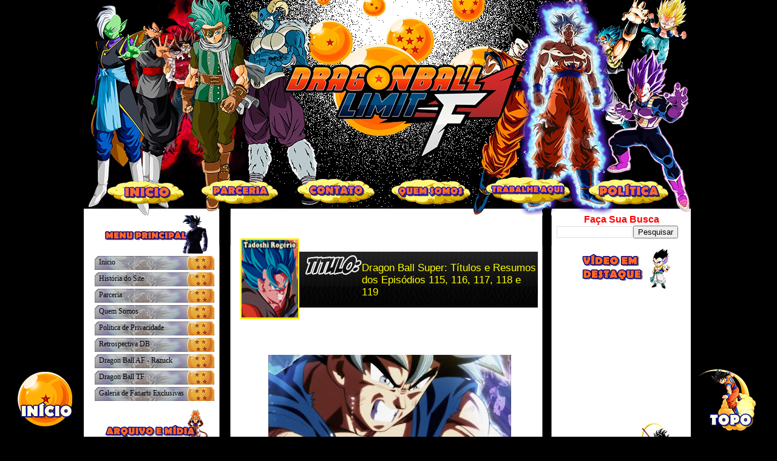

--- FILE ---
content_type: text/html; charset=UTF-8
request_url: https://www.dragonballlimit-f.com.br/2017/11/dragon-ball-super-titulos-e-resumos-dos.html
body_size: 16032
content:
<!DOCTYPE html>
<html dir='ltr' xmlns='http://www.w3.org/1999/xhtml' xmlns:b='http://www.google.com/2005/gml/b' xmlns:data='http://www.google.com/2005/gml/data' xmlns:expr='http://www.google.com/2005/gml/expr'>
<head>
<link href='https://www.blogger.com/static/v1/widgets/2944754296-widget_css_bundle.css' rel='stylesheet' type='text/css'/>
<meta content='text/html; charset=UTF-8' http-equiv='Content-Type'/>
<meta content='blogger' name='generator'/>
<link href='https://www.dragonballlimit-f.com.br/favicon.ico' rel='icon' type='image/x-icon'/>
<link href='https://www.dragonballlimit-f.com.br/2017/11/dragon-ball-super-titulos-e-resumos-dos.html' rel='canonical'/>
<link rel="alternate" type="application/atom+xml" title="Dragon Ball Limit-F . : Novidades ao Extremo! : . - Atom" href="https://www.dragonballlimit-f.com.br/feeds/posts/default" />
<link rel="alternate" type="application/rss+xml" title="Dragon Ball Limit-F . : Novidades ao Extremo! : . - RSS" href="https://www.dragonballlimit-f.com.br/feeds/posts/default?alt=rss" />
<link rel="service.post" type="application/atom+xml" title="Dragon Ball Limit-F . : Novidades ao Extremo! : . - Atom" href="https://www.blogger.com/feeds/6516998431844514065/posts/default" />

<link rel="alternate" type="application/atom+xml" title="Dragon Ball Limit-F . : Novidades ao Extremo! : . - Atom" href="https://www.dragonballlimit-f.com.br/feeds/1978967188948010550/comments/default" />
<!--Can't find substitution for tag [blog.ieCssRetrofitLinks]-->
<link href='https://blogger.googleusercontent.com/img/b/R29vZ2xl/AVvXsEg_4cadbuWaCVSWyZVk8j6kNQQia8vfJP6F2LdJDbOvMWLMqohmsmOSoaKlcCnVaW_1QySWPYo6K_gSfVcThYoZ_uvfsWIScdVsblR7AvN1NoCwt1AdzZYdU_qS4RmdXMsaIkmnRvA4db8/s400/Dragon-Ball-Super-%25C3%2589pisode-110-180-1050x525.jpg' rel='image_src'/>
<meta content='https://www.dragonballlimit-f.com.br/2017/11/dragon-ball-super-titulos-e-resumos-dos.html' property='og:url'/>
<meta content='Dragon Ball Super: Títulos e Resumos dos Episódios 115, 116, 117, 118 e 119' property='og:title'/>
<meta content='           Aqui estão os títulos e resumos dos episódios 115, 116, 117, 118  e 119  de Dragon Ball Super , que saíram através dos programas ...' property='og:description'/>
<meta content='https://blogger.googleusercontent.com/img/b/R29vZ2xl/AVvXsEg_4cadbuWaCVSWyZVk8j6kNQQia8vfJP6F2LdJDbOvMWLMqohmsmOSoaKlcCnVaW_1QySWPYo6K_gSfVcThYoZ_uvfsWIScdVsblR7AvN1NoCwt1AdzZYdU_qS4RmdXMsaIkmnRvA4db8/w1200-h630-p-k-no-nu/Dragon-Ball-Super-%25C3%2589pisode-110-180-1050x525.jpg' property='og:image'/>
<title>Dragon Ball Limit-F . : Novidades ao Extremo! : .: Dragon Ball Super: Títulos e Resumos dos Episódios 115, 116, 117, 118 e 119</title>
<style id='page-skin-1' type='text/css'><!--
/*
------------------------------------------
Template Dragon Ball Limit-F 2015
Date:     2015
Sistem: Rogério
Design: Willian/Rogério
----------------------------------------------- */
/* Variable definitions
====================
<Variable name="bgcolor" description="Page Background Color"
type="color" default="#fff">
<Variable name="textcolor" description="Text Color"
type="color" default="#333">
<Variable name="linkcolor" description="Link Color"
type="color" default="#58a">
<Variable name="pagetitlecolor" description="Blog Title Color"
type="color" default="#666">
<Variable name="descriptioncolor" description="Blog Description Color"
type="color" default="#999">
<Variable name="titlecolor" description="Post Title Color"
type="color" default="#c60">
<Variable name="bordercolor" description="Border Color"
type="color" default="#ccc">
<Variable name="sidebarcolor" description="Sidebar Title Color"
type="color" default="#999">
<Variable name="sidebartextcolor" description="Sidebar Text Color"
type="color" default="#666">
<Variable name="visitedlinkcolor" description="Visited Link Color"
type="color" default="#999">
<Variable name="bodyfont" description="Text Font"
type="font" default="normal normal 100% Georgia, Serif">
<Variable name="headerfont" description="Sidebar Title Font"
type="font"
default="normal normal 78% 'Trebuchet MS',Trebuchet,Arial,Verdana,Sans-serif">
<Variable name="pagetitlefont" description="Blog Title Font"
type="font"
default="normal normal 200% Georgia, Serif">
<Variable name="descriptionfont" description="Blog Description Font"
type="font"
default="normal normal 78% 'Trebuchet MS', Trebuchet, Arial, Verdana, Sans-serif">
<Variable name="postfooterfont" description="Post Footer Font"
type="font"
default="normal normal 78% 'Trebuchet MS', Trebuchet, Arial, Verdana, Sans-serif">
<Variable name="startSide" description="Side where text starts in blog language"
type="automatic" default="center">
<Variable name="endSide" description="Side where text ends in blog language"
type="automatic" default="right">
*/
/* Use this with templates/template-twocol.html */
body {
background:#000000;
margin:0;
color:#000000;
font:x-small Georgia Serif;
font-size/* */:/**/small;
font-size: /**/small;
text-align: center;
}
a:link {
color:#CD0000;
text-decoration:none;
}
a:visited {
color:#000000;
text-decoration:none;
}
a:hover {
color:#000000;
text-decoration:underline;
}
a img {
border-width:0;
}
/* Header
-----------------------------------------------
*/
#header-wrapper {
background: url(https://i.imgur.com/vjTQGP9.jpg) no-repeat;
width: 1000px;
height: 555px;
margin-top:-10px;
}
#header-inner {
background-position: center;
margin-left: auto;
margin-right: auto;
}
#header {
margin: 5px;
text-align: center;
color:#666666;
}
#header h1 {
margin:5px 5px 0;
padding: 15px 20px .25em;
line-height:1.2em;
text-transform:uppercase;
letter-spacing:.2em;
font: normal normal 200% Georgia, Serif;
}
#header a {
color:#666666;
text-decoration:none;
}
#header a:hover {
color:#666666;
}
#header .description {
margin:0 0px 0px;
padding:0 0px 0px;
max-width:700px;
text-transform:uppercase;
letter-spacing:.2em;
line-height: 1.4em;
font: normal normal 78% 'Trebuchet MS', Trebuchet, Arial, Verdana, Sans-serif;
color: #999999;
}
#header img {
margin-left: auto;
margin-right: auto;
}
#navbar-iframe {
height: 0px;
visibility: hidden;
display: none;
}
/* Outer-Wrapper
----------------------------------------------- */
#outer-wrapper {
background: url(https://i.imgur.com/uh6KCdx.png) repeat-y;
width: 1004px;
margin:0 auto;
text-align:left;
font: normal normal 100% Georgia, Serif;
}
#main-wrapper {
margin-top:-200px;
margin-right:255px;
width: 500px;
float: right;
word-wrap: break-word; /* fix for long text breaking sidebar float in IE */
overflow: hidden;     /* fix for long non-text content breaking IE sidebar float */
}
#sidebar-wrapper {
margin-top:-190px;
margin-left: 18px;
width: 200px;
float: left;
word-wrap: break-word; /* fix for long text breaking sidebar float in IE */
overflow: hidden;      /* fix for long non-text content breaking IE sidebar float */
}
#newsidebar-wrapper-2 {
margin-top:-190px;
margin-right:-730px;
width: 200px;
float: right;
word-wrap: break-word; /* fix for long text breaking sidebar float in IE */
overflow: hidden;      /* fix for long non-text content breaking IE sidebar float */
}
#sidebar-wrapper-Publicidade {
margin-left: 18px;
margin-top: -6630px;
width: 498px;
height: 68px;
float: left;
word-wrap: break-word; /* fix for long text breaking sidebar float in IE */
overflow: hidden;      /* fix for long non-text content breaking IE sidebar float */
}
/* Headings
----------------------------------------------- */
.sidebar h2 {
Font: 25px ;
background:url(https://blogger.googleusercontent.com/img/b/R29vZ2xl/AVvXsEjme0QWxddhx6QKzWVbAnxpIk38bj_yh9hQExUwNlBQnNMLQJCOaFaBEzp-9yDbZdHLfP0rZxWnUAnAZPwNStXlUJqG-LnKKdyapRPVrkExuugZ9fyvyw1zAc62h4LRYdyKG_86x93VvYE/s1600/sx8q100n.png) no-repeat;
line-height:29px;
text-align:left;
padding:0;
width:213px;
font-size:25px;
color:#FF0000;
margin-bottom:0px;
}
h1,h2,h3,h4,h5,h6 {
margin:0;
padding:0;
font-weight:lighter;
}
/* Posts
-----------------------------------------------
*/
h2.date-header {
margin:1.5em 0 .5em;
}
.post {
margin:.5em 0 1.5em;
padding-bottom: 0em;
}
.post h3 {
margin-left: 600px;
margin-top: 55px;
display:block;
text-decoration:none;
color:#ffffff;
font-weight:normal;
}
.post h3 a, .post h3 a:visited, .post h3 strong {
margin-left: 200px;
margin-top: -75px;
display:block;
text-decoration:none;
color:#FFFF00;
font-weight:normal;
}
.post h3 {
margin:0;
line-height:1.5em;
background:url("https://i.imgur.com/TAOLbfB.jpg") no-repeat 0px 1.7em;
display:block;
border:0px dotted #;
border-width:0 0px 0px;
padding:155px 0px 0px 9px;
color: #;
font: normal bold 130% 'Trebuchet MS',Verdana,Arial,Sans-serif;
}
.post-body {
border:0px dotted #ffffff;
background:url("") repeat;
border-width:0 0px 0px;
padding-top: 10px;
padding-right:10px;
padding-bottom: 0px;
padding-left: 20px;
}
.post-body blockquote {
line-height:1.3em;
}
.post-footer {
background:url("https://i.imgur.com/Hrnbqeq.png") no-repeat 7px .0em;
border-width:0 0px 0px  ;
margin:0;
padding-top:15px;
padding-right:10px;
padding-bottom:10px;
padding-left:250px;
border:0px dotted #ffffff;
border-width:0px;
font-size:100%;
line-height:1.5em;
color: #ffffff;
}
.comment-link {
margin-left:.6em;
}
.post img, table.tr-caption-container {
padding:4px;
border:0px solid #cccccc;
}
.tr-caption-container img {
border: none;
padding: 0;
}
.post blockquote {
margin:1em 20px;
}
.post blockquote p {
margin:.75em 0;
}
/* Comments
----------------------------------------------- */
#comments h4 {
margin:1em 0;
font-weight: bold;
line-height: 1.4em;
text-transform:uppercase;
letter-spacing:.2em;
color: #999999;
}
#comments-block {
margin:1em 0 1.5em;
line-height:1.6em;
}
#comments-block .comment-author {
margin:.5em 0;
}
#comments-block .comment-body {
margin:.25em 0 0;
}
#comments-block .comment-footer {
margin:-.25em 0 2em;
line-height: 1.4em;
text-transform:uppercase;
letter-spacing:.1em;
}
#comments-block .comment-body p {
margin:0 0 .75em;
}
.deleted-comment {
font-style:italic;
color:gray;
}
#blog-pager-newer-link {
float: left;
}
#blog-pager-older-link {
float: right;
}
#blog-pager {
text-align: center;
}
.feed-links {
clear: both;
line-height: 2.5em;
}
/* Sidebar Boxes
----------------------------------------------- */
.sidebar .widget {
margin:.0px 0px 0px;
padding:0px 0.0em;
margin-top: 0em;
}
.widget-content {
margin-top: -0.2em;
}
#sidebarbottom-wrap1 {
background: ;
margin:0 0 15px;
padding:0px 0 0;
color: #000000;
}
#sidebarbottom-wrap2 {
padding:0px 0px 1px;
}
#sidebar {
background: ;
}
#sidebar {
color: #000000;
}
#sidebar h2 {
line-height:2.3em;
color: ;
border-bottom: 1px
margin-bottom: 0.em;
}
#sidebar a {
color: #000000;
}
#sidebar a:hover {
color: #FFFF00;
}
#sidebar a:visited {
color: #000000;
}
.sidebar h2 {
margin:0;
padding:0 0 .2em;
background: url()  no-repeat;
text-align: center;
line-height:1.5em;
font:normal bold 126% Trebuchet, Trebuchet MS, Arial, sans-serif;
}
.sidebar ul {
list-style:none;
margin: 0 0 1.25em;
padding:0px 0px 0px 0px;
}
.sidebar ul li {
background:url(https://i.imgur.com/TOraPxm.jpg) no-repeat 0px .15em;
margin:0;
padding: 0 0 0px 7px;
margin-bottom:2px;
border-bottom:0px  #000000;
line-height:2.1em;
font-size:94%;
}
.sidebar ul li:hover {
background:url(https://i.imgur.com/YxYQjMR.jpg) no-repeat 0px .15em;
margin:0;
padding: 0 0 0px 7px;
margin-bottom:2px;
border-bottom:0px  #000000;
line-height:2.1em;
font-size:94%;
}
.sidebar p {
}
/* Profile
----------------------------------------------- */
.profile-img {
float: left;
margin-top: 0;
margin-right: 5px;
margin-bottom: 0px;
margin-left: 0;
padding: 4px;
}
.profile-data {
margin:0;
text-transform:uppercase;
letter-spacing:.1em;
font: normal normal 78% 'Trebuchet MS', Trebuchet, Arial, Verdana, Sans-serif;
color: #999999;
font-weight: bold;
line-height: 1.6em;
}
.profile-datablock {
margin:.5em 0 .5em;
}
.profile-textblock {
margin: 0.5em 0;
line-height: 1.6em;
}
.profile-link {
font: normal normal 78% 'Trebuchet MS', Trebuchet, Arial, Verdana, Sans-serif;
text-transform: uppercase;
letter-spacing: .1em;
}
/* Footer
----------------------------------------------- */
#footer {
background: url(https://i.imgur.com/mBJ5dUE.jpg) no-repeat;
width:1004px;
height:453px;
clear:both;
margin:0 auto;
line-height: 1.6em;
text-transform:uppercase;
letter-spacing:.1em;
text-align: center;
}
a:hover{color:#FFD700;text-shadow:0px 0px 12px #0000FF;text-decoration:underline}
#boxxat {
background: #272727; /* Edite o Ba cor de fundo */
padding: 5px; /* Edite o tamanho da borda */
border-radius: 19px; /* Edite a Borda */
}
#videoyt {
background: #272727; /* Edite o Ba cor de fundo */
padding: 10px; /* Edite o tamanho da borda */
border-radius: 20px; /* Edite a Borda */
}
#subscribe {font: 12px/1.2 Arial,Helvetica,san-serif;}
#subscribe a,#subscribe a:hover,#subscribe a:visited {text-decoration:none;}
.box-tagline {color: #999;font-size: 14px;margin: 0;text-align: center;}
.box-side.left {padding: 0 30px 0 15px;border-right: 1px solid #ecedf3;}
.box-icon {width: 72px;height: 54px;padding: 6px 0 0 0;margin: 0 auto;}
.box-icon a.rss{display: block;width: 70px;height: 56px;margin: 0 auto;}
.box-icon a{display: block;width: 72px;height: 54px;}
.box-icon a.email img,.box-icon a.rss img {margin: -5px 0 0;border: 0 none;}
.box-side h4, .box-side h4 a {font-size: 14px;line-height: 14px;color: #f26535;font-weight: bold;}
.box-side h4 { margin: 20px 0 10px 0; }
.box-side h5 {font-size: 11px;color: #5e6066; line-height: 18px;margin: 0 0 20px 0;}
.box-side h4 a:hover {color: #f26535;}
.demo {display:none;}
#subscribe{font:12px/1.2 Arial,Helvetica,san-serif;}
#subscribe a,#subscribe a:hover,#subscribe a:visited{text-decoration:none;}
#subs-container{position:relative;padding:35px 0 30px;}
.box-icon{width:72px;height:54px;margin:0 auto;padding:6px 0 0;}
.box-icon a.rss{display:block;width:70px;height:56px;margin:0 auto;}
.box-icon a{display:block;width:72px;height:54px;}
.box-icon a.email img,.box-icon a.rss img{border:0 none;margin:-5px 0 0;}
.box-side h4,.box-side h4 a{font-size:14px;line-height:14px;color:#f26535;font-weight:700;}
.box-side h4{margin:20px 0 10px;}
.box-side h5{font-size:11px;color:#5e6066;line-height:18px;margin:0 0 20px;}
.box-side h4 a:hover{color:#f26535;}
#cboxLoadedContent {overflow: hidden !important;}

--></style>
<script language='JavaScript'> 
//Bloqueador de Selecao - iceBreaker http://www.icebreaker.com.br/ 
function bloquear(e){return false} 
function desbloquear(){return true} 
document.onselectstart=new Function ("return false") 
if (window.sidebar){document.onmousedown=bloquear 
document.onclick=desbloquear} 
</script>
<link href='https://www.blogger.com/dyn-css/authorization.css?targetBlogID=6516998431844514065&amp;zx=a1278110-8a1a-4dea-be7a-f5ed5bd2eb07' media='none' onload='if(media!=&#39;all&#39;)media=&#39;all&#39;' rel='stylesheet'/><noscript><link href='https://www.blogger.com/dyn-css/authorization.css?targetBlogID=6516998431844514065&amp;zx=a1278110-8a1a-4dea-be7a-f5ed5bd2eb07' rel='stylesheet'/></noscript>
<meta name='google-adsense-platform-account' content='ca-host-pub-1556223355139109'/>
<meta name='google-adsense-platform-domain' content='blogspot.com'/>

<!-- data-ad-client=ca-pub-6536333147986021 -->

</head>
<body onselectstart='return false'>
<div id='outer-wrapper'><div id='wrap2'>
<!-- skip links for text browsers -->
<span id='skiplinks' style='display:none;'>
<a href='#main'>skip to main </a> |
      <a href='#sidebar'>skip to sidebar</a>
</span>
<div id='header-wrapper'>
<img alt='' border='0' height='365' id='Image-Maps_9201301191256537' src='https://i.imgur.com/s3yphsE.jpg' usemap='#Image-Maps_9201301191256537' width='1000'/>
<map id='_Image-Maps_9201301191256537' name='Image-Maps_9201301191256537'>
<area alt='Inicio' coords='37,315,151,354' href='http://www.dragonballlimit-f.com.br/' shape='rect' title='Inicio'/>
<area alt='Parceria' coords='193,315,307,354' href='http://www.dragonballlimit-f.com.br/p/parceria.html' shape='rect' title='Parceria'/>
<area alt='Contato' coords='353,315,467,354' href='' shape='' title='Contato'/>
<area alt='Quem Somos' coords='514,314,628,353' href='http://www.dragonballlimit-f.com.br/p/quem-somos.html' shape='rect' title='Quem Somos'/>
<area alt='Trabalhe Aqui' coords='676,314,793,353' href='http://www.dragonballlimit-f.com.br/p/trabalhe-aqui.html' shape='rect' title='Trabalhe Aqui'/>
<area alt='Política' coords='837,312,954,351' href='http://www.dragonballlimit-f.com.br/p/politica.html' shape='rect' title='Política'/>
<area alt='Image Map' coords='998,413,1000,415' href='http://www.image-maps.com/index.php?aff=mapped_users_9201301191256537' shape='rect' title='Image Map'/>
</map>
<div class='header no-items section' id='header'></div>
</div>
<div id='content-wrapper'>
<div id='crosscol-wrapper' style='text-align:center'>
<div class='crosscol no-items section' id='crosscol'></div>
</div>
<div id='main-wrapper'>
<div class='main section' id='main'><div class='widget Blog' data-version='1' id='Blog1'>
<div class='blog-posts hfeed'>
<!--Can't find substitution for tag [defaultAdStart]-->
<div class='post hentry uncustomized-post-template'>
<a name='1978967188948010550'></a>
<img alt='Avatar' height='133' src='https://i.imgur.com/pxKMB0O.png' style='float:left;margin:37px 2px 10px 5px;' width='97'/>
<h3 class='post-title entry-title'>
<a href='https://www.dragonballlimit-f.com.br/2017/11/dragon-ball-super-titulos-e-resumos-dos.html'>Dragon Ball Super: Títulos e Resumos dos Episódios 115, 116, 117, 118 e 119</a>
</h3>
<div class='post-header-line-1'></div>
<div class='post-body entry-content'>
<div dir="ltr" style="text-align: left;" trbidi="on">
<br />
<br />
<br />
<div style="text-align: center;">
<br /></div>
<div class="separator" style="clear: both; text-align: center;">
<a href="https://blogger.googleusercontent.com/img/b/R29vZ2xl/AVvXsEg_4cadbuWaCVSWyZVk8j6kNQQia8vfJP6F2LdJDbOvMWLMqohmsmOSoaKlcCnVaW_1QySWPYo6K_gSfVcThYoZ_uvfsWIScdVsblR7AvN1NoCwt1AdzZYdU_qS4RmdXMsaIkmnRvA4db8/s1600/Dragon-Ball-Super-%25C3%2589pisode-110-180-1050x525.jpg" imageanchor="1" style="margin-left: 1em; margin-right: 1em;"><img border="0" data-original-height="525" data-original-width="1050" height="200" src="https://blogger.googleusercontent.com/img/b/R29vZ2xl/AVvXsEg_4cadbuWaCVSWyZVk8j6kNQQia8vfJP6F2LdJDbOvMWLMqohmsmOSoaKlcCnVaW_1QySWPYo6K_gSfVcThYoZ_uvfsWIScdVsblR7AvN1NoCwt1AdzZYdU_qS4RmdXMsaIkmnRvA4db8/s400/Dragon-Ball-Super-%25C3%2589pisode-110-180-1050x525.jpg" width="400" /></a></div>
<div style="text-align: center;">
<br /></div>
<div style="text-align: center;">
Aqui estão os títulos e resumos dos <b>episódios 115, 116, 117, 118</b> e <b>119</b> de <span style="color: red;">Dragon Ball Super</span>, que saíram através dos programas de <b>TV</b> japoneses. Estes títulos nos trazem capítulos até <b>10 de dezembro de 2017</b>.</div>
<div style="text-align: center;">
<br /></div>
<div style="text-align: center;">
============================</div>
<div style="text-align: center;">
<b><span style="color: #cc0000;">DBS Episódio 115</span></b></div>
<div style="text-align: center;">
<b><span style="color: #cc0000;">- Título: </span><span style="color: red;">Goku VS Kefura! O Super Saiyajin Blue, derrotado?!</span></b></div>
<div style="text-align: center;">
<b><span style="color: #cc0000;">- Data de Exibição: </span><span style="color: red;">12 de Novembro</span></b></div>
<div style="text-align: center;">
<b><span style="color: blue;"><br /></span></b></div>
<div style="text-align: center;">
<b><span style="color: red;">- Sinopse: Caulifla</span><span style="color: blue;"> e </span><span style="color: red;">Kale</span><span style="color: blue;"> do </span><span style="color: red;">Universo 6</span><span style="color: blue;">, que estão enfrentando </span><span style="color: red;">Son Goku</span><span style="color: blue;"> do </span><span style="color: red;">Universo 7</span><span style="color: blue;">, se fundiram usando o </span><span style="color: red;">Potara</span><span style="color: blue;"> dos </span><span style="color: red;">Kaiohshins</span><span style="color: blue;">.</span></b></div>
<div style="text-align: center;">
<b><span style="color: blue;">As duas agora lutam contra </span><span style="color: red;">Goku</span><span style="color: blue;"> como </span><span style="color: red;">"Kefura/Kefla"</span><span style="color: blue;"> e, com um poder esmagador, o dominam por completo.</span></b></div>
<div style="text-align: center;">
<b><span style="color: blue;">As pessoas de cada </span><span style="color: red;">Universo</span><span style="color: blue;">, vendo a fusão acontecer, começam a se perguntar se eles também podem usar os seus próprios </span><span style="color: red;">Potaras</span><span style="color: blue;"> para fundirem-se e elaborarem novas estratégias...</span></b></div>
<div style="text-align: center;">
<b><span style="color: blue;">===========================</span></b></div>
<div style="text-align: center;">
<b><span style="color: blue;"><br /></span></b></div>
<div style="text-align: center;">
<b><span style="color: #cc0000;">DBS Episódio 116</span></b></div>
<div style="text-align: center;">
<b><span style="color: #cc0000;">- Título: </span><span style="color: red;">O regresso do "Presságio"! A grande explosão do Megatte no Goku'i!</span></b></div>
<div style="text-align: center;">
<b><span style="color: #cc0000;">- Data de Exibição: </span><span style="color: red;">19 de Novembro</span></b></div>
<div style="text-align: center;">
<b><span style="color: blue;"><br /></span></b></div>
<div style="text-align: center;">
<b><span style="color: red;">- Sinopse:</span><span style="color: blue;"> Devido sua luta ao limite contra </span><span style="color: red;">Kefla</span><span style="color: blue;">, </span><span style="color: red;">Goku</span><span style="color: blue;"> mais uma vez utiliza o </span><span style="color: red;">Migatte no Goku'i</span><span style="color: blue;">, o estado que nem os Deuses podem alcançar facilmente. Consequentemente, </span><span style="color: red;">Kefla</span><span style="color: blue;"> aumenta seu poder também.</span></b></div>
<div style="text-align: center;">
<b><span style="color: blue;">===========================</span></b></div>
<div style="text-align: center;">
<b><span style="color: blue;"><br /></span></b></div>
<div style="text-align: center;">
<b><span style="color: #cc0000;">DBS Episódio 117</span></b></div>
<div style="text-align: center;">
<b><span style="color: #cc0000;">- Título: </span><span style="color: red;">Grande batalha do Amor! Androides VS. Universo 2!</span></b></div>
<div style="text-align: center;">
<b><span style="color: #cc0000;">- Data de Exibição: </span><span style="color: red;">26 de Novembro</span></b></div>
<div style="text-align: center;">
<b><span style="color: blue;"><br /></span></b></div>
<div style="text-align: center;">
<b><span style="color: red;">- Sinopse: Ribrianne</span><span style="color: blue;"> e os outros do </span><span style="color: red;">Universo 2</span><span style="color: blue;"> se apressam para atacar </span><span style="color: red;">Goku</span><span style="color: blue;">, depois que ele ativou o </span><span style="color: red;">Migatte no Goku'i </span><span style="color: blue;">e ficou sem estâmina. </span><span style="color: red;">Goku</span><span style="color: blue;"> está sendo alvejado pelos ataques deles, mas os </span><span style="color: red;">Androides 17 </span><span style="color: blue;">e</span><span style="color: red;"> 18</span><span style="color: blue;"> vão ajudá-lo!</span></b></div>
<div style="text-align: center;">
<b><span style="color: blue;">===========================</span></b></div>
<div style="text-align: center;">
<b><span style="color: blue;"><br /></span></b></div>
<div style="text-align: center;">
<b><span style="color: #cc0000;">DBS Episódio 118</span></b></div>
<div style="text-align: center;">
<b><span style="color: #cc0000;">- Título: </span><span style="color: red;">Um Drama/ Tragédia encerra com o desaparecimento de um Universo...!</span></b></div>
<div style="text-align: center;">
<b><span style="color: #cc0000;">- Data de Exibição: </span><span style="color: red;">03 de Dezembro</span></b></div>
<div style="text-align: center;">
<b><span style="color: blue;"><br /></span></b></div>
<div style="text-align: center;">
<b><span style="color: red;">-</span><span style="color: blue;"> Sem sinopse divulgada.</span></b></div>
<div style="text-align: center;">
<b><span style="color: blue;">===========================</span></b></div>
<div style="text-align: center;">
<b><span style="color: blue;"><br /></span></b></div>
<div style="text-align: center;">
<b><span style="color: #cc0000;">Episódio 119: </span><span style="color: red;">"A Nova Vítima Do Universo 7! A Especialidade Do Universo 4!</span></b></div>
<div style="text-align: center;">
<b><span style="color: #cc0000;">Data de Exibição: </span><span style="color: red;">10 de Dezembro</span></b></div>
<div style="text-align: center;">
<b><span style="color: blue;"><br /></span></b></div>
<div style="text-align: center;">
<b><span style="color: red;">-</span><span style="color: blue;"> Sem sinopse divulgada.</span></b></div>
<div style="text-align: center;">
===========================</div>
<div style="text-align: center;">
<br /></div>
<div class="separator" style="clear: both; text-align: center;">
<a href="https://blogger.googleusercontent.com/img/b/R29vZ2xl/AVvXsEidkYv7at0habM-FGuJtqWi4_Shjrew0eaIXVCyY26jpin2dfEFWIHPBfJG-2wkZVcwlmx_StxuhNyJcL6CaT1TrfiL8DZciNf2A8sIlG3nEOIY_eZXgeA79eVilPAJnDjsxXiGaqx45Xk/s1600/DOBr50eU8AAGxpr.jpg" imageanchor="1" style="margin-left: 1em; margin-right: 1em;"><img border="0" data-original-height="1024" data-original-width="673" height="400" src="https://blogger.googleusercontent.com/img/b/R29vZ2xl/AVvXsEidkYv7at0habM-FGuJtqWi4_Shjrew0eaIXVCyY26jpin2dfEFWIHPBfJG-2wkZVcwlmx_StxuhNyJcL6CaT1TrfiL8DZciNf2A8sIlG3nEOIY_eZXgeA79eVilPAJnDjsxXiGaqx45Xk/s400/DOBr50eU8AAGxpr.jpg" width="262" /></a></div>
<div class="separator" style="clear: both; text-align: center;">
<a href="https://blogger.googleusercontent.com/img/b/R29vZ2xl/AVvXsEifoGlQCWYJ8BMgSm-3kGCVEm6nQNISmVXoCryQG3bRR7dxjUXzXJLoybdvPypcW0AduzEOBVvDTG93wUkCzN78B_gG5tgA9eXqcAvbhjY-pxigE45613ZOhZIHkTK_4iQgwHdOPL1YimE/s1600/DOCZENeUEAEAqjB.jpg" imageanchor="1" style="margin-left: 1em; margin-right: 1em;"><img border="0" data-original-height="1200" data-original-width="569" height="400" src="https://blogger.googleusercontent.com/img/b/R29vZ2xl/AVvXsEifoGlQCWYJ8BMgSm-3kGCVEm6nQNISmVXoCryQG3bRR7dxjUXzXJLoybdvPypcW0AduzEOBVvDTG93wUkCzN78B_gG5tgA9eXqcAvbhjY-pxigE45613ZOhZIHkTK_4iQgwHdOPL1YimE/s400/DOCZENeUEAEAqjB.jpg" width="188" /></a></div>
<div style="text-align: center;">
<br /></div>
</div>
<div style='clear: both;'></div>
</div>
<div class='post-footer'>
<div class='post-footer-line post-footer-line-1'>
<span class='post-author vcard'>
Posted by
<span class='fn'>Tadoshi</span>
</span>
<span class='post-timestamp'>
at
<a class='timestamp-link' href='https://www.dragonballlimit-f.com.br/2017/11/dragon-ball-super-titulos-e-resumos-dos.html' rel='bookmark' title='permanent link'><abbr class='published' title='2017-11-08T12:03:00-02:00'>quarta-feira, novembro 08, 2017</abbr></a>
</span>
<span class='star-ratings'>
</span>
<span class='post-comment-link'>
</span>
<span class='post-backlinks post-comment-link'>
</span>
<span class='post-icons'>
<span class='item-action'>
<a href='https://www.blogger.com/email-post/6516998431844514065/1978967188948010550' title='Enviar esta postagem'>
<img alt="" class="icon-action" height="13" src="//www.blogger.com/img/icon18_email.gif" width="18">
</a>
</span>
</span>
</div>
<div class='post-footer-line post-footer-line-2'>
<span class='post-labels'>
</span>
</div>
<div class='post-footer-line post-footer-line-3'>
<span class='post-location'>
</span>
</div>
</div>
</div>
<div class='comments' id='comments'>
<a name='comments'></a>
<h4>
0
comments:
        
</h4>
<dl class='avatar-comment-indent' id='comments-block'>
</dl>
<p class='comment-footer'>
<div class='comment-form'>
<a name='comment-form'></a>
<h4 id='comment-post-message'>Postar um comentário</h4>
<p>
</p>
<a href='https://www.blogger.com/comment/frame/6516998431844514065?po=1978967188948010550&hl=pt-BR&saa=85391&origin=https://www.dragonballlimit-f.com.br' id='comment-editor-src'></a>
<iframe allowtransparency='true' class='blogger-iframe-colorize blogger-comment-from-post' frameborder='0' height='410' id='comment-editor' name='comment-editor' src='' width='100%'></iframe>
<!--Can't find substitution for tag [post.friendConnectJs]-->
<script src='https://www.blogger.com/static/v1/jsbin/2830521187-comment_from_post_iframe.js' type='text/javascript'></script>
<script type='text/javascript'>
      BLOG_CMT_createIframe('https://www.blogger.com/rpc_relay.html', '0');
    </script>
</div>
</p>
<div id='backlinks-container'>
<div id='Blog1_backlinks-container'>
</div>
</div>
</div>
<!--Can't find substitution for tag [adEnd]-->
</div>
<div class='blog-pager' id='blog-pager'>
<span id='blog-pager-newer-link'>
<a class='blog-pager-newer-link' href='https://www.dragonballlimit-f.com.br/2017/11/dragon-ball-super-novas-sinopses.html' id='Blog1_blog-pager-newer-link' title='Postagem mais recente'>Postagem mais recente</a>
</span>
<span id='blog-pager-older-link'>
<a class='blog-pager-older-link' href='https://www.dragonballlimit-f.com.br/2017/11/novas-cenas-de-luta-no-4-volume-do.html' id='Blog1_blog-pager-older-link' title='Postagem mais antiga'>Postagem mais antiga</a>
</span>
<a class='home-link' href='https://www.dragonballlimit-f.com.br/'>Página inicial</a>
</div>
<div class='clear'></div>
</div><div class='widget HTML' data-version='1' id='HTML15'>
<div class='widget-content'>
<span =""  style="font-size:130%;"><a href="http://www.dragonballlimit-f.com.br/" style="bottom: 5px; display: croll_top; left: 20px; position: fixed;"><img alt="Voltar Para a Página Principal" src="https://i.imgur.com/21TsjFp.png" title="Voltar Para a Página Principal" / /></a></span>
</div>
<div class='clear'></div>
</div></div>
</div>
<div id='sidebar-wrapper'>
<div class='sidebar section' id='sidebar'><div class='widget HTML' data-version='1' id='HTML1'>
<div class='widget-content'>
<center><a href="https://imgur.com/hsMEhjo"><img src="https://i.imgur.com/hsMEhjo.png" title="source: imgur.com" /></a></center>
</div>
<div class='clear'></div>
</div><div class='widget PageList' data-version='1' id='PageList1'>
<div class='widget-content'>
<ul>
<li><a href='https://www.dragonballlimit-f.com.br/'>Inicio</a></li>
<li><a href='https://www.dragonballlimit-f.com.br/p/historia-do-site.html'>História do Site</a></li>
<li><a href='https://www.dragonballlimit-f.com.br/p/parceria.html'>Parceria</a></li>
<li><a href='https://www.dragonballlimit-f.com.br/p/quem-somos.html'>Quem Somos</a></li>
<li><a href='https://www.dragonballlimit-f.com.br/p/politica-de-privacidade.html'>Política de Privacidade</a></li>
<li><a href='https://www.dragonballlimit-f.com.br/p/retrospectiva-db.html'>Retrospectiva DB</a></li>
<li><a href='https://www.dragonballlimit-f.com.br/p/historia-dragon-ball-af-saga-saiyajin.html'>Dragon Ball AF - Razuck</a></li>
<li><a href='https://www.dragonballlimit-f.com.br/p/historia-completa-dbtf.html'>Dragon Ball TF</a></li>
<li><a href='https://www.dragonballlimit-f.com.br/p/blog-page.html'>Galeria de Fanarts Exclusivas</a></li>
</ul>
<div class='clear'></div>
</div>
<div class='clear'></div>
</div><div class='widget HTML' data-version='1' id='HTML2'>
<div class='widget-content'>
<center><a href="https://imgur.com/YEaBX1I"><img src="https://i.imgur.com/YEaBX1I.png" title="source: imgur.com" /></a></center>
</div>
<div class='clear'></div>
</div><div class='widget LinkList' data-version='1' id='LinkList1'>
<div class='widget-content'>
<ul>
<li><a href='http://www.dragonballlimit-f.com.br/2012/10/osts-de-db-dbz-e-dbgt.html'>CD Dragon Ball - BGM's</a></li>
<li><a href='http://www.dragonballlimit-f.com.br/2013/01/dragon-ball-z-criador-moji-somado.html'>Criador Moji Z</a></li>
<li><a href='http://www.dragonballlimit-f.com.br/2013/04/crossover-toriko-x-dragon-ball-x-one.html'>Crossover DBZ.T.OP</a></li>
<li><a href='http://www.dragonballlimit-f.com.br/2012/10/mini-episodios-online-de-dragon-ball-af.html'>Epi. Dragon Ball AF</a></li>
<li><a href='https://www.dragonballlimit-f.com.br/p/episodios-de-super-dragon-ball-heroes.html'>Epi. Super DB Heroes</a></li>
<li><a href='http://www.dragonballlimit-f.com.br/2012/09/gerador-de-codigo.html'>Gerador de Código</a></li>
<li><a href='http://www.dragonballlimit-f.com.br/2012/09/gifs.html'>Gifs de Dragon Ball</a></li>
<li><a href='http://www.dragonballlimit-f.com.br/2013/01/imagens-para-colorir-de-dbz.html'>Imagens Para Colorir</a></li>
<li><a href='http://www.dragonballlimit-f.com.br/2012/09/mangas-para-download.html'>Mangás</a></li>
<li><a href='http://www.dragonballlimit-f.com.br/2012/09/mini-livro.html'>Mini Livro</a></li>
<li><a href='http://www.dragonballlimit-f.com.br/2012/12/renders-dragon-ball.html'>Renders</a></li>
<li><a href='http://www.dragonballlimit-f.com.br/2012/09/db-imagens.html'>Sessão Imagens Dragon Ball</a></li>
</ul>
<div class='clear'></div>
</div>
</div><div class='widget HTML' data-version='1' id='HTML4'>
<div class='widget-content'>
<center><a href="https://imgur.com/mAraiyV"><img src="https://i.imgur.com/mAraiyV.png" title="source: imgur.com" /></a></center>
</div>
<div class='clear'></div>
</div><div class='widget LinkList' data-version='1' id='LinkList2'>
<div class='widget-content'>
<ul>
<li><a href='http://www.dragonballlimit-f.com.br/2015/08/novas-entrevistas-pre-dragon-ball-da.html'>Akira Toriyama</a></li>
<li><a href='http://www.dragonballlimit-f.com.br/2014/05/os-nomes-reais-dos-androides-n17-e-n18.html'>Androides 17 e 18</a></li>
<li><a href='http://www.dragonballlimit-f.com.br/2012/09/capsulas-hoi-poi.html'>Cápsulas Hoi-Poi</a></li>
<li><a href='https://www.dragonballlimit-f.com.br/2017/12/akira-toriyama-da-informacoes-ineditas.html'>Células S</a></li>
<li><a href='https://www.dragonballlimit-f.com.br/2012/11/curiosidade-saiyajins.html'>Curiosidade Saiyajin</a></li>
<li><a href='https://www.dragonballlimit-f.com.br/2018/07/o-que-e-dragon-ball-heroes-entenda-como.html'>Dragon Ball Heroes</a></li>
<li><a href='http://www.dragonballlimit-f.com.br/2017/07/dragon-ball-kanzenban-original-todos-os.html'>Dragon Ball Kanzenban</a></li>
<li><a href='http://www.dragonballlimit-f.com.br/2012/09/enciclopedia-db_14.html'>Enciclopédia DB</a></li>
<li><a href='http://www.dragonballlimit-f.com.br/2012/09/entrevista-com-akira-toryama.html'>Entrevista</a></li>
<li><a href='http://www.dragonballlimit-f.com.br/2012/09/esferas-do-dragao.html'>Esferas do Dragão</a></li>
<li><a href='http://www.dragonballlimit-f.com.br/2012/09/fusoes.html'>Fusões</a></li>
<li><a href='http://www.dragonballlimit-f.com.br/2012/11/imagens-raras-de-dragon-ball.html'>Informação Rara DBZ</a></li>
<li><a href='http://www.dragonballlimit-f.com.br/2012/09/itens-de-dragon-ball.html'>Itens de Dragon Ball</a></li>
<li><a href='http://www.dragonballlimit-f.com.br/2012/09/kanjins-e-simbolos.html'>Kanjins e Símbolos</a></li>
<li><a href='https://www.dragonballlimit-f.com.br/p/ki-em-dragon-ball.html'>Ki Em Dragon Ball</a></li>
<li><a href='http://www.dragonballlimit-f.com.br/2012/12/linha-do-tempo-dragon-ball.html'>Linha do Tempo DB</a></li>
<li><a href='http://www.dragonballlimit-f.com.br/2012/11/lista-de-personagens-completa.html'>Lista de Personagens</a></li>
<li><a href='http://www.dragonballlimit-f.com.br/2012/11/lugares-em-dragon-ball.html'>Lugares de DB</a></li>
<li><a href='http://www.dragonballlimit-f.com.br/2012/09/niveis-super-saiyajins.html'>Níveis Super Saiyajins</a></li>
<li><a href='https://www.dragonballlimit-f.com.br/p/planetas-existentes.html'>Planetas Em Dragon Ball</a></li>
<li><a href='http://www.dragonballlimit-f.com.br/2012/10/verdadeiro-dbaf-e-revelado.html'>Revelação DBAF</a></li>
<li><a href='http://www.dragonballlimit-f.com.br/2012/09/tecnicas-db.html'>Técnicas Em Dragon Ball</a></li>
<li><a href='http://www.dragonballlimit-f.com.br/2012/11/tecnologia-z-warrior.html'>Tecnologia Guerreiros Z</a></li>
<li><a href='http://www.dragonballlimit-f.com.br/2012/11/tecnologia-saiyajin.html'>Tecnologia Saiyajin</a></li>
<li><a href='http://www.dragonballlimit-f.com.br/2013/01/tipos-de-cabelos-parte-1.html'>Tipos de Cabelos</a></li>
</ul>
<div class='clear'></div>
</div>
</div><div class='widget HTML' data-version='1' id='HTML17'>
<div class='widget-content'>
<center><a href="https://imgur.com/WsLGDlE"><img src="https://i.imgur.com/WsLGDlE.png" title="source: imgur.com" /></a></center>
</div>
<div class='clear'></div>
</div><div class='widget Translate' data-version='1' id='Translate1'>
<div id='google_translate_element'></div>
<script>
    function googleTranslateElementInit() {
      new google.translate.TranslateElement({
        pageLanguage: 'pt',
        autoDisplay: 'true',
        layout: google.translate.TranslateElement.InlineLayout.SIMPLE
      }, 'google_translate_element');
    }
  </script>
<script src='//translate.google.com/translate_a/element.js?cb=googleTranslateElementInit'></script>
<div class='clear'></div>
</div><div class='widget HTML' data-version='1' id='HTML19'>
<div class='widget-content'>
<br />
<center><a href="https://es.dragon-ball-official.com/" target="_blank"><img alt="Image and video hosting by TinyPic" border="0" src="https://i.imgur.com/4qrTE4u.png" / /></a></center><br />
</div>
<div class='clear'></div>
</div><div class='widget HTML' data-version='1' id='HTML12'>
<div class='widget-content'>
<br />
<center><a href="http://www.toei-anim.co.jp/tv/dragon/" target="_blank"><img alt="Image and video hosting by TinyPic" border="0" src="https://i.imgur.com/oYZTMyB.png" / /></a></center><center><br /></center><center><br /></center><center><br /></center>
</div>
<div class='clear'></div>
</div><div class='widget HTML' data-version='1' id='HTML11'>
<div class='widget-content'>
<center><a href="http://www.toei-anim.co.jp/tv/dragonz/" target="_blank"><img alt="Image and video hosting by TinyPic" border="0" src="https://i.imgur.com/qwq7aVg.png" / /></a></center><center><br /></center><center><br /></center><center><br /></center>
</div>
<div class='clear'></div>
</div><div class='widget HTML' data-version='1' id='HTML5'>
<div class='widget-content'>
<center><a href="http://www.toei-anim.co.jp/tv/dragon_kai/" target="_blank"><img alt="Image and video hosting by TinyPic" border="0" src="https://i.imgur.com/Atwf6cD.png" / /></a></center><center><br /></center><center><br /></center>
</div>
<div class='clear'></div>
</div><div class='widget HTML' data-version='1' id='HTML10'>
<div class='widget-content'>
<center><a href="http://www.toei-anim.co.jp/tv/dragon_s/" target="_blank"><img src="https://i.imgur.com/jG9eJ97.png" border="0" alt="Image and video hosting by TinyPic" /></a></center>
</div>
<div class='clear'></div>
</div><div class='widget HTML' data-version='1' id='HTML25'>
<div class='widget-content'>
<br />
<center><a href="https://2022dbs.com/" target="_blank"><img alt="Image and video hosting by TinyPic" border="0" src="https://i.imgur.com/d81ss5L.png" / /></a></center><br />
</div>
<div class='clear'></div>
</div><div class='widget HTML' data-version='1' id='HTML8'>
<div class='widget-content'>
<center><a href="http://www.toei-anim.co.jp/tv/dragongt/" target="_blank"><img alt="Image and video hosting by TinyPic" border="0" src="https://i.imgur.com/O3hvT6Q.png" / /></a></center>
</div>
<div class='clear'></div>
</div><div class='widget HTML' data-version='1' id='HTML23'>
<div class='widget-content'>
<br />
<center><a href="https://mangaplus.shueisha.co.jp/titles/100012" target="_blank"><img alt="Image and video hosting by TinyPic" border="0" src="https://i.imgur.com/PlRVHyh.png" / /></a></center><br />
</div>
<div class='clear'></div>
</div></div>
</div>
<div id='newsidebar-wrapper-2'>
<div class='sidebar section' id='sidebar-wrapper-2'><div class='widget HTML' data-version='1' id='HTML13'>
<div class='widget-content'>
<span style="font-size:130%;"><a href="#" style="display:croll_top;position:fixed;bottom:5px;right:20px;"><img alt="Voltar ao Topo da Página" src="https://i.imgur.com/bxItxWk.png" title="Voltar ao Topo da Página" /></a></span>
</div>
<div class='clear'></div>
</div><div class='widget BlogSearch' data-version='1' id='BlogSearch1'>
<h2 class='title'>Faça Sua Busca</h2>
<div class='widget-content'>
<div id='BlogSearch1_form'>
<form action='https://www.dragonballlimit-f.com.br/search' class='gsc-search-box' target='_top'>
<table cellpadding='0' cellspacing='0' class='gsc-search-box'>
<tbody>
<tr>
<td class='gsc-input'>
<input autocomplete='off' class='gsc-input' name='q' size='10' title='search' type='text' value=''/>
</td>
<td class='gsc-search-button'>
<input class='gsc-search-button' title='search' type='submit' value='Pesquisar'/>
</td>
</tr>
</tbody>
</table>
</form>
</div>
</div>
<div class='clear'></div>
</div><div class='widget HTML' data-version='1' id='HTML14'>
<div class='widget-content'>
<br />
<center><a href="https://imgur.com/p7DM7ym"><img src="https://i.imgur.com/p7DM7ym.png" title="source: imgur.com" /></a></center>
</div>
<div class='clear'></div>
</div><div class='widget HTML' data-version='1' id='HTML7'>
<div class='widget-content'>
<center><center><iframe width="300" height="200" src="https://www.youtube.com/embed/T1iKDrBnU00?si=2EimkZkwVhrJ7tNL" title="YouTube video player" frameborder="0" allow="accelerometer; autoplay; clipboard-write; encrypted-media; gyroscope; picture-in-picture" allowfullscreen></iframe></center></center>
</div>
<div class='clear'></div>
</div><div class='widget HTML' data-version='1' id='HTML18'>
<div class='widget-content'>
<br />
<center><a href="https://imgur.com/VvCDTMQ"><img src="https://i.imgur.com/VvCDTMQ.png" title="source: imgur.com" /></a></center>
<br />
</div>
<div class='clear'></div>
</div><div class='widget Followers' data-version='1' id='Followers1'>
<div class='widget-content'>
<div id='Followers1-wrapper'>
<div style='margin-right:2px;'>
<div><script type="text/javascript" src="https://apis.google.com/js/platform.js"></script>
<div id="followers-iframe-container"></div>
<script type="text/javascript">
    window.followersIframe = null;
    function followersIframeOpen(url) {
      gapi.load("gapi.iframes", function() {
        if (gapi.iframes && gapi.iframes.getContext) {
          window.followersIframe = gapi.iframes.getContext().openChild({
            url: url,
            where: document.getElementById("followers-iframe-container"),
            messageHandlersFilter: gapi.iframes.CROSS_ORIGIN_IFRAMES_FILTER,
            messageHandlers: {
              '_ready': function(obj) {
                window.followersIframe.getIframeEl().height = obj.height;
              },
              'reset': function() {
                window.followersIframe.close();
                followersIframeOpen("https://www.blogger.com/followers/frame/6516998431844514065?colors\x3dCgt0cmFuc3BhcmVudBILdHJhbnNwYXJlbnQaByM2NjY2NjYiByM1NTg4YWEqByNmZmZmZmYyByNjYzY2MDA6ByM2NjY2NjZCByM1NTg4YWFKByM5OTk5OTlSByM1NTg4YWFaC3RyYW5zcGFyZW50\x26pageSize\x3d21\x26hl\x3dpt-BR\x26origin\x3dhttps://www.dragonballlimit-f.com.br");
              },
              'open': function(url) {
                window.followersIframe.close();
                followersIframeOpen(url);
              }
            }
          });
        }
      });
    }
    followersIframeOpen("https://www.blogger.com/followers/frame/6516998431844514065?colors\x3dCgt0cmFuc3BhcmVudBILdHJhbnNwYXJlbnQaByM2NjY2NjYiByM1NTg4YWEqByNmZmZmZmYyByNjYzY2MDA6ByM2NjY2NjZCByM1NTg4YWFKByM5OTk5OTlSByM1NTg4YWFaC3RyYW5zcGFyZW50\x26pageSize\x3d21\x26hl\x3dpt-BR\x26origin\x3dhttps://www.dragonballlimit-f.com.br");
  </script></div>
</div>
</div>
<div class='clear'></div>
</div>
</div><div class='widget HTML' data-version='1' id='HTML22'>
<div class='widget-content'>
<br />
<br />
<center><a href="https://imgur.com/B415zHk"><img src="https://i.imgur.com/B415zHk.png" title="source: imgur.com" /></a></center>
</div>
<div class='clear'></div>
</div><div class='widget HTML' data-version='1' id='HTML21'>
<div class='widget-content'>
<center><iframe src="https://www2.cbox.ws/box/?boxid=2403091&boxtag=mu04LL" width="100%" height="490" allowtransparency="yes" allow="autoplay" frameborder="0" marginheight="0" marginwidth="0" scrolling="auto"></iframe></center>
<br />
<br />
</div>
<div class='clear'></div>
</div><div class='widget HTML' data-version='1' id='HTML20'>
<div class='widget-content'>
<center><a href="https://imgur.com/PXo1XXr"><img src="https://i.imgur.com/PXo1XXr.png" title="source: imgur.com" /></a></center>
</div>
<div class='clear'></div>
</div><div class='widget HTML' data-version='1' id='HTML3'>
<div class='widget-content'>
<center>  <!-- Histats.com  (div with counter) --><div id="histats_counter"></div>
<!-- Histats.com  START  (aync)-->
<script type="text/javascript">var _Hasync= _Hasync|| [];
_Hasync.push(['Histats.start', '1,4111437,4,403,118,80,00011110']);
_Hasync.push(['Histats.fasi', '1']);
_Hasync.push(['Histats.track_hits', '']);
_Hasync.push(['Histats.framed_page', '']);
(function() {
var hs = document.createElement('script'); hs.type = 'text/javascript'; hs.async = true;
hs.src = ('//s10.histats.com/js15_as.js');
(document.getElementsByTagName('head')[0] || document.getElementsByTagName('body')[0]).appendChild(hs);
})();</script>
<noscript><a href="/" target="_blank"><img src="//sstatic1.histats.com/0.gif?4111437&amp;101" alt="" border="0" /></a></noscript></center><br />
<center><!-- Histats.com  START (html only)--><br /><img border="0" src="https://lh3.googleusercontent.com/blogger_img_proxy/AEn0k_s6eGwfH7flQgIM2Ax_DSahI9CmAE6CQIv5bL6UApJqaeeqzQEOIRMJ5zxm_30U-KVhaaUqSSxkC-gq5UJ193nRGwhqmCjb5KfiU9HqzpjSWBpULYeK1p0-Jnk=s0-d" /><!-- Histats.com  END  --></center>
<br />
<br />
</div>
<div class='clear'></div>
</div><div class='widget HTML' data-version='1' id='HTML6'>
<h2 class='title'>Curta Nossa Página no Facebook</h2>
<div class='widget-content'>
<br />
<center><div id="fb-root"></div>
<script async defer crossorigin="anonymous" src="https://connect.facebook.net/pt_BR/sdk.js#xfbml=1&version=v3.3"></script>

<div class="fb-page" data-href="https://www.facebook.com/dballlimitf/" data-tabs="timeline" data-width="350" data-height="405" data-small-header="false" data-adapt-container-width="true" data-hide-cover="false" data-show-facepile="true"><blockquote cite="hhttps://www.facebook.com/dballlimitf/" class="fb-xfbml-parse-ignore"><a href="https://www.facebook.com/dballlimitf/">Dragon Ball Limit-F</a></blockquote></div></center>

<br />
<br />
<br />
</div>
<div class='clear'></div>
</div><div class='widget HTML' data-version='1' id='HTML16'>
<h2 class='title'>Siga-nos no Twitter</h2>
<div class='widget-content'>
<br /> <br />
<center><a class="twitter-timeline" data-width="300" data-height="380" href="https://x.com/ball_limit?ref_src=twsrc%5Etfw">Tweets by ball_limit</a> <script async src="https://platform.twitter.com/widgets.js" charset="utf-8"></script></center>

<br /> <br /> <br/>
</div>
<div class='clear'></div>
</div><div class='widget HTML' data-version='1' id='HTML9'>
<h2 class='title'>INSTAGRAN DB LIMIT-F</h2>
<div class='widget-content'>
<center><blockquote class="instagram-media" data-instgrm-permalink="https://www.instagram.com/p/DTBwqKLDaI0/?utm_source=ig_embed&amp;utm_campaign=loading" data-instgrm-version="14" style=" background:#FFF; border:0; border-radius:3px; box-shadow:0 0 1px 0 rgba(0,0,0,0.5),0 1px 10px 0 rgba(0,0,0,0.15); margin: 1px; max-width:540px; min-width:326px; padding:0; width:99.375%; width:-webkit-calc(100% - 2px); width:calc(100% - 2px);"><div style="padding:16px;"> <a href="https://www.instagram.com/p/DTBwqKLDaI0/?utm_source=ig_embed&amp;utm_campaign=loading" style=" background:#FFFFFF; line-height:0; padding:0 0; text-align:center; text-decoration:none; width:100%;" target="_blank"> <div style=" display: flex; flex-direction: row; align-items: center;"> <div style="background-color: #F4F4F4; border-radius: 50%; flex-grow: 0; height: 40px; margin-right: 14px; width: 40px;"></div> <div style="display: flex; flex-direction: column; flex-grow: 1; justify-content: center;"> <div style=" background-color: #F4F4F4; border-radius: 4px; flex-grow: 0; height: 14px; margin-bottom: 6px; width: 100px;"></div> <div style=" background-color: #F4F4F4; border-radius: 4px; flex-grow: 0; height: 14px; width: 60px;"></div></div></div><div style="padding: 19% 0;"></div> <div style="display:block; height:50px; margin:0 auto 12px; width:50px;"><svg width="50px" height="50px" viewbox="0 0 60 60" version="1.1" xmlns="https://www.w3.org/2000/svg" xmlns:xlink="https://www.w3.org/1999/xlink"><g stroke="none" stroke-width="1" fill="none" fill-rule="evenodd"><g transform="translate(-511.000000, -20.000000)" fill="#000000"><g><path d="M556.869,30.41 C554.814,30.41 553.148,32.076 553.148,34.131 C553.148,36.186 554.814,37.852 556.869,37.852 C558.924,37.852 560.59,36.186 560.59,34.131 C560.59,32.076 558.924,30.41 556.869,30.41 M541,60.657 C535.114,60.657 530.342,55.887 530.342,50 C530.342,44.114 535.114,39.342 541,39.342 C546.887,39.342 551.658,44.114 551.658,50 C551.658,55.887 546.887,60.657 541,60.657 M541,33.886 C532.1,33.886 524.886,41.1 524.886,50 C524.886,58.899 532.1,66.113 541,66.113 C549.9,66.113 557.115,58.899 557.115,50 C557.115,41.1 549.9,33.886 541,33.886 M565.378,62.101 C565.244,65.022 564.756,66.606 564.346,67.663 C563.803,69.06 563.154,70.057 562.106,71.106 C561.058,72.155 560.06,72.803 558.662,73.347 C557.607,73.757 556.021,74.244 553.102,74.378 C549.944,74.521 548.997,74.552 541,74.552 C533.003,74.552 532.056,74.521 528.898,74.378 C525.979,74.244 524.393,73.757 523.338,73.347 C521.94,72.803 520.942,72.155 519.894,71.106 C518.846,70.057 518.197,69.06 517.654,67.663 C517.244,66.606 516.755,65.022 516.623,62.101 C516.479,58.943 516.448,57.996 516.448,50 C516.448,42.003 516.479,41.056 516.623,37.899 C516.755,34.978 517.244,33.391 517.654,32.338 C518.197,30.938 518.846,29.942 519.894,28.894 C520.942,27.846 521.94,27.196 523.338,26.654 C524.393,26.244 525.979,25.756 528.898,25.623 C532.057,25.479 533.004,25.448 541,25.448 C548.997,25.448 549.943,25.479 553.102,25.623 C556.021,25.756 557.607,26.244 558.662,26.654 C560.06,27.196 561.058,27.846 562.106,28.894 C563.154,29.942 563.803,30.938 564.346,32.338 C564.756,33.391 565.244,34.978 565.378,37.899 C565.522,41.056 565.552,42.003 565.552,50 C565.552,57.996 565.522,58.943 565.378,62.101 M570.82,37.631 C570.674,34.438 570.167,32.258 569.425,30.349 C568.659,28.377 567.633,26.702 565.965,25.035 C564.297,23.368 562.623,22.342 560.652,21.575 C558.743,20.834 556.562,20.326 553.369,20.18 C550.169,20.033 549.148,20 541,20 C532.853,20 531.831,20.033 528.631,20.18 C525.438,20.326 523.257,20.834 521.349,21.575 C519.376,22.342 517.703,23.368 516.035,25.035 C514.368,26.702 513.342,28.377 512.574,30.349 C511.834,32.258 511.326,34.438 511.181,37.631 C511.035,40.831 511,41.851 511,50 C511,58.147 511.035,59.17 511.181,62.369 C511.326,65.562 511.834,67.743 512.574,69.651 C513.342,71.625 514.368,73.296 516.035,74.965 C517.703,76.634 519.376,77.658 521.349,78.425 C523.257,79.167 525.438,79.673 528.631,79.82 C531.831,79.965 532.853,80.001 541,80.001 C549.148,80.001 550.169,79.965 553.369,79.82 C556.562,79.673 558.743,79.167 560.652,78.425 C562.623,77.658 564.297,76.634 565.965,74.965 C567.633,73.296 568.659,71.625 569.425,69.651 C570.167,67.743 570.674,65.562 570.82,62.369 C570.966,59.17 571,58.147 571,50 C571,41.851 570.966,40.831 570.82,37.631"></path></g></g></g></svg></div><div style="padding-top: 8px;"> <div style=" color:#3897f0; font-family:Arial,sans-serif; font-size:14px; font-style:normal; font-weight:550; line-height:18px;">Ver essa foto no Instagram</div></div><div style="padding: 12.5% 0;"></div> <div style="display: flex; flex-direction: row; margin-bottom: 14px; align-items: center;"><div> <div style="background-color: #F4F4F4; border-radius: 50%; height: 12.5px; width: 12.5px; transform: translateX(0px) translateY(7px);"></div> <div style="background-color: #F4F4F4; height: 12.5px; transform: rotate(-45deg) translateX(3px) translateY(1px); width: 12.5px; flex-grow: 0; margin-right: 14px; margin-left: 2px;"></div> <div style="background-color: #F4F4F4; border-radius: 50%; height: 12.5px; width: 12.5px; transform: translateX(9px) translateY(-18px);"></div></div><div style="margin-left: 8px;"> <div style=" background-color: #F4F4F4; border-radius: 50%; flex-grow: 0; height: 20px; width: 20px;"></div> <div style=" width: 0; height: 0; border-top: 2px solid transparent; border-left: 6px solid #f4f4f4; border-bottom: 2px solid transparent; transform: translateX(16px) translateY(-4px) rotate(30deg)"></div></div><div style="margin-left: auto;"> <div style=" width: 0px; border-top: 8px solid #F4F4F4; border-right: 8px solid transparent; transform: translateY(16px);"></div> <div style=" background-color: #F4F4F4; flex-grow: 0; height: 12px; width: 16px; transform: translateY(-4px);"></div> <div style=" width: 0; height: 0; border-top: 8px solid #F4F4F4; border-left: 8px solid transparent; transform: translateY(-4px) translateX(8px);"></div></div></div> <div style="display: flex; flex-direction: column; flex-grow: 1; justify-content: center; margin-bottom: 24px;"> <div style=" background-color: #F4F4F4; border-radius: 4px; flex-grow: 0; height: 14px; margin-bottom: 6px; width: 224px;"></div> <div style=" background-color: #F4F4F4; border-radius: 4px; flex-grow: 0; height: 14px; width: 144px;"></div></div></a><p style=" color:#c9c8cd; font-family:Arial,sans-serif; font-size:14px; line-height:17px; margin-bottom:0; margin-top:8px; overflow:hidden; padding:8px 0 7px; text-align:center; text-overflow:ellipsis; white-space:nowrap;"><a href="https://www.instagram.com/p/DTBwqKLDaI0/?utm_source=ig_embed&amp;utm_campaign=loading" style=" color:#c9c8cd; font-family:Arial,sans-serif; font-size:14px; font-style:normal; font-weight:normal; line-height:17px; text-decoration:none;" target="_blank">Um post compartilhado por DB Limit-F (@dblimitf)</a></p></div></blockquote>
<script async src="//www.instagram.com/embed.js"></script></center>
</div>
<div class='clear'></div>
</div><div class='widget HTML' data-version='1' id='HTML24'>
<div class='widget-content'>
<br />
<br />
<center><a href="http://www.dragonball-gogl.com/" target="_blank"><img alt="Image and video hosting by TinyPic" border="0" src="https://lh3.googleusercontent.com/blogger_img_proxy/AEn0k_sUBJQbVo84fzOYMYagusB58pp_aMVzucO-PW3FzcRxxUS6z6rWPD1nTo1E8or1O9WaiJrbCE1KRY2ThvVwe8tV6Q=s0-d" /></a></center><center><br /></center><center><br /></center><center><br /></center>
</div>
<div class='clear'></div>
</div></div>
</div>
<div id='newsidebar-wrapper-Publicidade'>
<div class='sidebar no-items section' id='sidebar-wrapper-Publicidade'></div>
</div>
<!-- spacer for skins that want sidebar and main to be the same height-->
<div class='clear'>&#160;</div>
</div>
<!-- end content-wrapper -->
<div id='footer-wrapper'>
<div class='footer no-items section' id='footer'></div>
</div>
</div></div>
<!-- end outer-wrapper -->

<script type="text/javascript" src="https://www.blogger.com/static/v1/widgets/719476776-widgets.js"></script>
<script type='text/javascript'>
window['__wavt'] = 'AOuZoY6UYorWVi4-CRQR1_kj_V1oU21S4A:1769151625753';_WidgetManager._Init('//www.blogger.com/rearrange?blogID\x3d6516998431844514065','//www.dragonballlimit-f.com.br/2017/11/dragon-ball-super-titulos-e-resumos-dos.html','6516998431844514065');
_WidgetManager._SetDataContext([{'name': 'blog', 'data': {'blogId': '6516998431844514065', 'title': 'Dragon Ball Limit-F . : Novidades ao Extremo! : .', 'url': 'https://www.dragonballlimit-f.com.br/2017/11/dragon-ball-super-titulos-e-resumos-dos.html', 'canonicalUrl': 'https://www.dragonballlimit-f.com.br/2017/11/dragon-ball-super-titulos-e-resumos-dos.html', 'homepageUrl': 'https://www.dragonballlimit-f.com.br/', 'searchUrl': 'https://www.dragonballlimit-f.com.br/search', 'canonicalHomepageUrl': 'https://www.dragonballlimit-f.com.br/', 'blogspotFaviconUrl': 'https://www.dragonballlimit-f.com.br/favicon.ico', 'bloggerUrl': 'https://www.blogger.com', 'hasCustomDomain': true, 'httpsEnabled': true, 'enabledCommentProfileImages': true, 'gPlusViewType': 'FILTERED_POSTMOD', 'adultContent': false, 'analyticsAccountNumber': '', 'encoding': 'UTF-8', 'locale': 'pt-BR', 'localeUnderscoreDelimited': 'pt_br', 'languageDirection': 'ltr', 'isPrivate': false, 'isMobile': false, 'isMobileRequest': false, 'mobileClass': '', 'isPrivateBlog': false, 'isDynamicViewsAvailable': true, 'feedLinks': '\x3clink rel\x3d\x22alternate\x22 type\x3d\x22application/atom+xml\x22 title\x3d\x22Dragon Ball Limit-F . : Novidades ao Extremo! : . - Atom\x22 href\x3d\x22https://www.dragonballlimit-f.com.br/feeds/posts/default\x22 /\x3e\n\x3clink rel\x3d\x22alternate\x22 type\x3d\x22application/rss+xml\x22 title\x3d\x22Dragon Ball Limit-F . : Novidades ao Extremo! : . - RSS\x22 href\x3d\x22https://www.dragonballlimit-f.com.br/feeds/posts/default?alt\x3drss\x22 /\x3e\n\x3clink rel\x3d\x22service.post\x22 type\x3d\x22application/atom+xml\x22 title\x3d\x22Dragon Ball Limit-F . : Novidades ao Extremo! : . - Atom\x22 href\x3d\x22https://www.blogger.com/feeds/6516998431844514065/posts/default\x22 /\x3e\n\n\x3clink rel\x3d\x22alternate\x22 type\x3d\x22application/atom+xml\x22 title\x3d\x22Dragon Ball Limit-F . : Novidades ao Extremo! : . - Atom\x22 href\x3d\x22https://www.dragonballlimit-f.com.br/feeds/1978967188948010550/comments/default\x22 /\x3e\n', 'meTag': '', 'adsenseClientId': 'ca-pub-6536333147986021', 'adsenseHostId': 'ca-host-pub-1556223355139109', 'adsenseHasAds': false, 'adsenseAutoAds': false, 'boqCommentIframeForm': true, 'loginRedirectParam': '', 'view': '', 'dynamicViewsCommentsSrc': '//www.blogblog.com/dynamicviews/4224c15c4e7c9321/js/comments.js', 'dynamicViewsScriptSrc': '//www.blogblog.com/dynamicviews/00d9e3c56f0dbcee', 'plusOneApiSrc': 'https://apis.google.com/js/platform.js', 'disableGComments': true, 'interstitialAccepted': false, 'sharing': {'platforms': [{'name': 'Gerar link', 'key': 'link', 'shareMessage': 'Gerar link', 'target': ''}, {'name': 'Facebook', 'key': 'facebook', 'shareMessage': 'Compartilhar no Facebook', 'target': 'facebook'}, {'name': 'Postar no blog!', 'key': 'blogThis', 'shareMessage': 'Postar no blog!', 'target': 'blog'}, {'name': 'X', 'key': 'twitter', 'shareMessage': 'Compartilhar no X', 'target': 'twitter'}, {'name': 'Pinterest', 'key': 'pinterest', 'shareMessage': 'Compartilhar no Pinterest', 'target': 'pinterest'}, {'name': 'E-mail', 'key': 'email', 'shareMessage': 'E-mail', 'target': 'email'}], 'disableGooglePlus': true, 'googlePlusShareButtonWidth': 0, 'googlePlusBootstrap': '\x3cscript type\x3d\x22text/javascript\x22\x3ewindow.___gcfg \x3d {\x27lang\x27: \x27pt_BR\x27};\x3c/script\x3e'}, 'hasCustomJumpLinkMessage': true, 'jumpLinkMessage': 'Read more \xbb', 'pageType': 'item', 'postId': '1978967188948010550', 'postImageThumbnailUrl': 'https://blogger.googleusercontent.com/img/b/R29vZ2xl/AVvXsEg_4cadbuWaCVSWyZVk8j6kNQQia8vfJP6F2LdJDbOvMWLMqohmsmOSoaKlcCnVaW_1QySWPYo6K_gSfVcThYoZ_uvfsWIScdVsblR7AvN1NoCwt1AdzZYdU_qS4RmdXMsaIkmnRvA4db8/s72-c/Dragon-Ball-Super-%25C3%2589pisode-110-180-1050x525.jpg', 'postImageUrl': 'https://blogger.googleusercontent.com/img/b/R29vZ2xl/AVvXsEg_4cadbuWaCVSWyZVk8j6kNQQia8vfJP6F2LdJDbOvMWLMqohmsmOSoaKlcCnVaW_1QySWPYo6K_gSfVcThYoZ_uvfsWIScdVsblR7AvN1NoCwt1AdzZYdU_qS4RmdXMsaIkmnRvA4db8/s400/Dragon-Ball-Super-%25C3%2589pisode-110-180-1050x525.jpg', 'pageName': 'Dragon Ball Super: T\xedtulos e Resumos dos Epis\xf3dios 115, 116, 117, 118 e 119', 'pageTitle': 'Dragon Ball Limit-F . : Novidades ao Extremo! : .: Dragon Ball Super: T\xedtulos e Resumos dos Epis\xf3dios 115, 116, 117, 118 e 119'}}, {'name': 'features', 'data': {}}, {'name': 'messages', 'data': {'edit': 'Editar', 'linkCopiedToClipboard': 'Link copiado para a \xe1rea de transfer\xeancia.', 'ok': 'Ok', 'postLink': 'Link da postagem'}}, {'name': 'template', 'data': {'name': 'custom', 'localizedName': 'Personalizar', 'isResponsive': false, 'isAlternateRendering': false, 'isCustom': true}}, {'name': 'view', 'data': {'classic': {'name': 'classic', 'url': '?view\x3dclassic'}, 'flipcard': {'name': 'flipcard', 'url': '?view\x3dflipcard'}, 'magazine': {'name': 'magazine', 'url': '?view\x3dmagazine'}, 'mosaic': {'name': 'mosaic', 'url': '?view\x3dmosaic'}, 'sidebar': {'name': 'sidebar', 'url': '?view\x3dsidebar'}, 'snapshot': {'name': 'snapshot', 'url': '?view\x3dsnapshot'}, 'timeslide': {'name': 'timeslide', 'url': '?view\x3dtimeslide'}, 'isMobile': false, 'title': 'Dragon Ball Super: T\xedtulos e Resumos dos Epis\xf3dios 115, 116, 117, 118 e 119', 'description': '           Aqui est\xe3o os t\xedtulos e resumos dos epis\xf3dios 115, 116, 117, 118  e 119  de Dragon Ball Super , que sa\xedram atrav\xe9s dos programas ...', 'featuredImage': 'https://blogger.googleusercontent.com/img/b/R29vZ2xl/AVvXsEg_4cadbuWaCVSWyZVk8j6kNQQia8vfJP6F2LdJDbOvMWLMqohmsmOSoaKlcCnVaW_1QySWPYo6K_gSfVcThYoZ_uvfsWIScdVsblR7AvN1NoCwt1AdzZYdU_qS4RmdXMsaIkmnRvA4db8/s400/Dragon-Ball-Super-%25C3%2589pisode-110-180-1050x525.jpg', 'url': 'https://www.dragonballlimit-f.com.br/2017/11/dragon-ball-super-titulos-e-resumos-dos.html', 'type': 'item', 'isSingleItem': true, 'isMultipleItems': false, 'isError': false, 'isPage': false, 'isPost': true, 'isHomepage': false, 'isArchive': false, 'isLabelSearch': false, 'postId': 1978967188948010550}}]);
_WidgetManager._RegisterWidget('_BlogView', new _WidgetInfo('Blog1', 'main', document.getElementById('Blog1'), {'cmtInteractionsEnabled': false, 'lightboxEnabled': true, 'lightboxModuleUrl': 'https://www.blogger.com/static/v1/jsbin/2898207834-lbx__pt_br.js', 'lightboxCssUrl': 'https://www.blogger.com/static/v1/v-css/828616780-lightbox_bundle.css'}, 'displayModeFull'));
_WidgetManager._RegisterWidget('_HTMLView', new _WidgetInfo('HTML15', 'main', document.getElementById('HTML15'), {}, 'displayModeFull'));
_WidgetManager._RegisterWidget('_HTMLView', new _WidgetInfo('HTML1', 'sidebar', document.getElementById('HTML1'), {}, 'displayModeFull'));
_WidgetManager._RegisterWidget('_PageListView', new _WidgetInfo('PageList1', 'sidebar', document.getElementById('PageList1'), {'title': '', 'links': [{'isCurrentPage': false, 'href': 'https://www.dragonballlimit-f.com.br/', 'title': 'Inicio'}, {'isCurrentPage': false, 'href': 'https://www.dragonballlimit-f.com.br/p/historia-do-site.html', 'id': '9182707389681955134', 'title': 'Hist\xf3ria do Site'}, {'isCurrentPage': false, 'href': 'https://www.dragonballlimit-f.com.br/p/parceria.html', 'id': '8737699101818770709', 'title': 'Parceria'}, {'isCurrentPage': false, 'href': 'https://www.dragonballlimit-f.com.br/p/quem-somos.html', 'id': '8924060699760476864', 'title': 'Quem Somos'}, {'isCurrentPage': false, 'href': 'https://www.dragonballlimit-f.com.br/p/politica-de-privacidade.html', 'id': '183148042200782622', 'title': 'Pol\xedtica de Privacidade'}, {'isCurrentPage': false, 'href': 'https://www.dragonballlimit-f.com.br/p/retrospectiva-db.html', 'id': '6800731314696946151', 'title': 'Retrospectiva DB'}, {'isCurrentPage': false, 'href': 'https://www.dragonballlimit-f.com.br/p/historia-dragon-ball-af-saga-saiyajin.html', 'id': '4454271667960780056', 'title': 'Dragon Ball AF - Razuck'}, {'isCurrentPage': false, 'href': 'https://www.dragonballlimit-f.com.br/p/historia-completa-dbtf.html', 'id': '6140864477984100206', 'title': 'Dragon Ball TF'}, {'isCurrentPage': false, 'href': 'https://www.dragonballlimit-f.com.br/p/blog-page.html', 'id': '1480791223906209771', 'title': 'Galeria de Fanarts Exclusivas'}], 'mobile': false, 'showPlaceholder': true, 'hasCurrentPage': false}, 'displayModeFull'));
_WidgetManager._RegisterWidget('_HTMLView', new _WidgetInfo('HTML2', 'sidebar', document.getElementById('HTML2'), {}, 'displayModeFull'));
_WidgetManager._RegisterWidget('_LinkListView', new _WidgetInfo('LinkList1', 'sidebar', document.getElementById('LinkList1'), {}, 'displayModeFull'));
_WidgetManager._RegisterWidget('_HTMLView', new _WidgetInfo('HTML4', 'sidebar', document.getElementById('HTML4'), {}, 'displayModeFull'));
_WidgetManager._RegisterWidget('_LinkListView', new _WidgetInfo('LinkList2', 'sidebar', document.getElementById('LinkList2'), {}, 'displayModeFull'));
_WidgetManager._RegisterWidget('_HTMLView', new _WidgetInfo('HTML17', 'sidebar', document.getElementById('HTML17'), {}, 'displayModeFull'));
_WidgetManager._RegisterWidget('_TranslateView', new _WidgetInfo('Translate1', 'sidebar', document.getElementById('Translate1'), {}, 'displayModeFull'));
_WidgetManager._RegisterWidget('_HTMLView', new _WidgetInfo('HTML19', 'sidebar', document.getElementById('HTML19'), {}, 'displayModeFull'));
_WidgetManager._RegisterWidget('_HTMLView', new _WidgetInfo('HTML12', 'sidebar', document.getElementById('HTML12'), {}, 'displayModeFull'));
_WidgetManager._RegisterWidget('_HTMLView', new _WidgetInfo('HTML11', 'sidebar', document.getElementById('HTML11'), {}, 'displayModeFull'));
_WidgetManager._RegisterWidget('_HTMLView', new _WidgetInfo('HTML5', 'sidebar', document.getElementById('HTML5'), {}, 'displayModeFull'));
_WidgetManager._RegisterWidget('_HTMLView', new _WidgetInfo('HTML10', 'sidebar', document.getElementById('HTML10'), {}, 'displayModeFull'));
_WidgetManager._RegisterWidget('_HTMLView', new _WidgetInfo('HTML25', 'sidebar', document.getElementById('HTML25'), {}, 'displayModeFull'));
_WidgetManager._RegisterWidget('_HTMLView', new _WidgetInfo('HTML8', 'sidebar', document.getElementById('HTML8'), {}, 'displayModeFull'));
_WidgetManager._RegisterWidget('_HTMLView', new _WidgetInfo('HTML23', 'sidebar', document.getElementById('HTML23'), {}, 'displayModeFull'));
_WidgetManager._RegisterWidget('_HTMLView', new _WidgetInfo('HTML13', 'sidebar-wrapper-2', document.getElementById('HTML13'), {}, 'displayModeFull'));
_WidgetManager._RegisterWidget('_BlogSearchView', new _WidgetInfo('BlogSearch1', 'sidebar-wrapper-2', document.getElementById('BlogSearch1'), {}, 'displayModeFull'));
_WidgetManager._RegisterWidget('_HTMLView', new _WidgetInfo('HTML14', 'sidebar-wrapper-2', document.getElementById('HTML14'), {}, 'displayModeFull'));
_WidgetManager._RegisterWidget('_HTMLView', new _WidgetInfo('HTML7', 'sidebar-wrapper-2', document.getElementById('HTML7'), {}, 'displayModeFull'));
_WidgetManager._RegisterWidget('_HTMLView', new _WidgetInfo('HTML18', 'sidebar-wrapper-2', document.getElementById('HTML18'), {}, 'displayModeFull'));
_WidgetManager._RegisterWidget('_FollowersView', new _WidgetInfo('Followers1', 'sidebar-wrapper-2', document.getElementById('Followers1'), {}, 'displayModeFull'));
_WidgetManager._RegisterWidget('_HTMLView', new _WidgetInfo('HTML22', 'sidebar-wrapper-2', document.getElementById('HTML22'), {}, 'displayModeFull'));
_WidgetManager._RegisterWidget('_HTMLView', new _WidgetInfo('HTML21', 'sidebar-wrapper-2', document.getElementById('HTML21'), {}, 'displayModeFull'));
_WidgetManager._RegisterWidget('_HTMLView', new _WidgetInfo('HTML20', 'sidebar-wrapper-2', document.getElementById('HTML20'), {}, 'displayModeFull'));
_WidgetManager._RegisterWidget('_HTMLView', new _WidgetInfo('HTML3', 'sidebar-wrapper-2', document.getElementById('HTML3'), {}, 'displayModeFull'));
_WidgetManager._RegisterWidget('_HTMLView', new _WidgetInfo('HTML6', 'sidebar-wrapper-2', document.getElementById('HTML6'), {}, 'displayModeFull'));
_WidgetManager._RegisterWidget('_HTMLView', new _WidgetInfo('HTML16', 'sidebar-wrapper-2', document.getElementById('HTML16'), {}, 'displayModeFull'));
_WidgetManager._RegisterWidget('_HTMLView', new _WidgetInfo('HTML9', 'sidebar-wrapper-2', document.getElementById('HTML9'), {}, 'displayModeFull'));
_WidgetManager._RegisterWidget('_HTMLView', new _WidgetInfo('HTML24', 'sidebar-wrapper-2', document.getElementById('HTML24'), {}, 'displayModeFull'));
</script>
</body>
<div style='color: white;'></div>
</html>